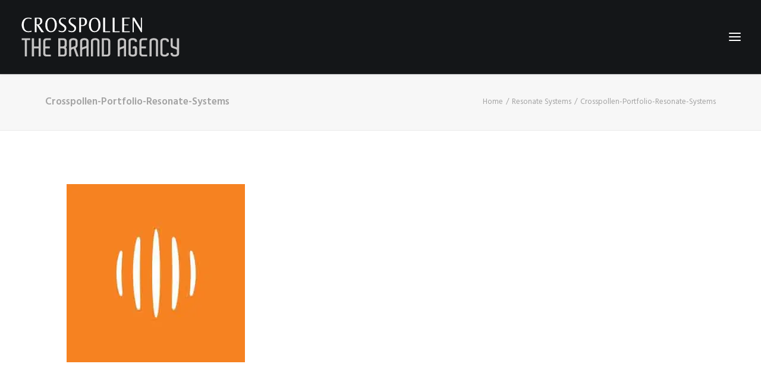

--- FILE ---
content_type: image/svg+xml
request_url: https://www.crosspollen.com/wp-content/uploads/2016/05/crosspollen-the-brand-agency.svg
body_size: 5087
content:
<?xml version="1.0" encoding="utf-8"?>
<!-- Generator: Adobe Illustrator 16.0.0, SVG Export Plug-In . SVG Version: 6.00 Build 0)  -->
<!DOCTYPE svg PUBLIC "-//W3C//DTD SVG 1.1//EN" "http://www.w3.org/Graphics/SVG/1.1/DTD/svg11.dtd">
<svg version="1.1" id="Layer_1" xmlns="http://www.w3.org/2000/svg" xmlns:xlink="http://www.w3.org/1999/xlink" x="0px" y="0px"
	 width="115.003px" height="29.667px" viewBox="0 0 115.003 29.667" enable-background="new 0 0 115.003 29.667"
	 xml:space="preserve">
<path fill-rule="evenodd" clip-rule="evenodd" fill="#FFFFFF" d="M11.674,5.944h0.74c0.611,0,1.088-0.183,1.435-0.554
	c0.337-0.379,0.503-0.907,0.503-1.583c0.009-0.677-0.153-1.193-0.489-1.552c-0.315-0.338-0.798-0.507-1.449-0.507l-0.74,0V5.944
	L11.674,5.944z M13.561,1.161c0.221,0.012,0.401,0.04,0.539,0.082c0.267,0.04,0.513,0.136,0.742,0.282
	c0.274,0.191,0.502,0.471,0.68,0.841c0.177,0.369,0.267,0.764,0.267,1.186c0,0.752-0.217,1.373-0.65,1.868
	c-0.435,0.477-1.051,0.778-1.851,0.903l2.16,3.152c0.157,0.221,0.327,0.453,0.503,0.695c0.177,0.245,0.342,0.466,0.495,0.665
	c0.151,0.202,0.328,0.426,0.526,0.689h-1.804l-3.493-5.312v5.319h-1.301V1.148h2.396C13.075,1.148,13.337,1.151,13.561,1.161
	L13.561,1.161z"/>
<path fill-rule="evenodd" clip-rule="evenodd" fill="#FFFFFF" d="M20.057,3.007c-0.478,0.783-0.716,1.849-0.716,3.192
	c0,0.736,0.06,1.383,0.179,1.943c0.119,0.56,0.303,1.055,0.55,1.482c0.486,0.827,1.144,1.238,1.971,1.238
	c0.82,0,1.473-0.387,1.958-1.162c0.476-0.784,0.714-1.854,0.714-3.21c0.009-0.725-0.047-1.366-0.171-1.927
	c-0.125-0.56-0.31-1.054-0.557-1.482c-0.486-0.826-1.143-1.239-1.974-1.239C21.193,1.843,20.541,2.23,20.057,3.007L20.057,3.007z
	 M19.041,2.592c0.753-0.938,1.792-1.417,3.115-1.438c1.21,0,2.177,0.465,2.899,1.394c0.733,0.926,1.1,2.155,1.1,3.683
	c0.01,0.817-0.083,1.543-0.279,2.18c-0.194,0.637-0.493,1.201-0.891,1.688c-0.753,0.958-1.786,1.437-3.101,1.437
	c-1.189,0-2.157-0.464-2.9-1.39c-0.723-0.907-1.085-2.136-1.085-3.684C17.898,4.83,18.277,3.54,19.041,2.592L19.041,2.592z"/>
<path fill-rule="evenodd" clip-rule="evenodd" fill="#FFFFFF" d="M39.592,2.26c0,0-1.008-0.487-1.833-0.496
	c-0.705-0.012-1.128,0.123-1.479,0.452c-0.325,0.305-0.458,0.718-0.458,1.178c0,0.367,0.086,0.688,0.258,0.963
	c0.086,0.143,0.216,0.291,0.393,0.444c0.177,0.152,0.393,0.323,0.651,0.505l1.518,1.07c0.503,0.358,0.848,0.701,1.027,1.027
	c0.191,0.347,0.289,0.75,0.289,1.209c0.009,0.857-0.284,1.565-0.873,2.128c-0.564,0.53-1.327,0.802-2.289,0.795
	c-1.232-0.01-2.274-0.46-2.274-0.46v-0.917c0.144,0.103,0.971,0.663,2.294,0.648c1.44-0.018,1.863-1.193,1.881-1.734
	c0-0.285-0.071-0.551-0.213-0.796c-0.143-0.234-0.406-0.496-0.787-0.78l-1.673-1.24c-0.516-0.377-0.877-0.749-1.087-1.118
	c-0.209-0.355-0.315-0.795-0.315-1.315c0-0.785,0.272-1.424,0.814-1.914c0.534-0.508,1.22-0.752,2.06-0.765
	c0.9-0.012,2.096,0.306,2.096,0.306V2.26L39.592,2.26z"/>
<path fill-rule="evenodd" clip-rule="evenodd" fill="#FFFFFF" d="M32.593,2.26c0,0-1.008-0.487-1.831-0.496
	c-0.707-0.012-1.129,0.123-1.48,0.452c-0.327,0.305-0.457,0.718-0.457,1.178c0,0.367,0.086,0.688,0.257,0.963
	c0.085,0.143,0.215,0.291,0.394,0.444c0.176,0.152,0.394,0.323,0.651,0.505l1.516,1.07c0.506,0.358,0.848,0.701,1.029,1.027
	c0.19,0.347,0.287,0.75,0.287,1.209c0.009,0.857-0.283,1.565-0.875,2.128c-0.562,0.53-1.324,0.802-2.288,0.795
	c-1.23-0.01-2.272-0.46-2.272-0.46v-0.917c0.142,0.103,0.968,0.663,2.293,0.648c1.441-0.018,1.862-1.193,1.881-1.734
	c0-0.285-0.07-0.551-0.213-0.796c-0.145-0.234-0.407-0.496-0.787-0.78l-1.674-1.24c-0.514-0.377-0.876-0.749-1.086-1.118
	c-0.209-0.355-0.314-0.795-0.314-1.315c0-0.785,0.271-1.424,0.815-1.914c0.534-0.508,1.219-0.752,2.058-0.765
	c0.9-0.012,2.096,0.306,2.096,0.306V2.26L32.593,2.26z"/>
<path fill-rule="evenodd" clip-rule="evenodd" fill="#FFFFFF" d="M43.446,6.53c0.048,0,0.097,0,0.146,0s0.099,0.005,0.149,0.016
	h0.323c0.719,0,1.267-0.201,1.642-0.602c0.374-0.4,0.562-1.005,0.562-1.817c0-0.737-0.163-1.312-0.489-1.723
	c-0.315-0.413-0.763-0.617-1.344-0.617h-0.989V6.53L43.446,6.53z M46.976,1.929C47.5,2.426,47.76,3.153,47.76,4.11
	c0,0.94-0.299,1.684-0.901,2.232c-0.602,0.547-1.414,0.821-2.438,0.821h-0.563c-0.07,0-0.136-0.003-0.199-0.01
	c-0.065-0.002-0.135-0.012-0.214-0.023v4.398h-1.301V1.154h2.586C45.707,1.154,46.454,1.415,46.976,1.929L46.976,1.929z"/>
<path fill-rule="evenodd" clip-rule="evenodd" fill="#FFFFFF" d="M51.251,3.001c-0.476,0.788-0.714,1.852-0.714,3.195
	c0,0.735,0.062,1.382,0.179,1.942c0.12,0.561,0.303,1.056,0.552,1.484c0.485,0.824,1.14,1.236,1.971,1.236
	c0.82,0,1.469-0.385,1.957-1.161c0.476-0.785,0.712-1.855,0.712-3.21c0.011-0.724-0.047-1.366-0.169-1.926
	c-0.125-0.56-0.31-1.053-0.557-1.483c-0.486-0.826-1.143-1.239-1.973-1.239C52.39,1.839,51.739,2.228,51.251,3.001L51.251,3.001z
	 M50.238,2.589c0.753-0.939,1.791-1.416,3.115-1.438c1.209,0,2.176,0.465,2.9,1.392c0.732,0.929,1.101,2.157,1.101,3.685
	c0.009,0.816-0.083,1.542-0.278,2.179c-0.196,0.637-0.495,1.2-0.895,1.69c-0.751,0.957-1.785,1.436-3.101,1.436
	c-1.19,0-2.157-0.463-2.9-1.391c-0.722-0.905-1.085-2.134-1.085-3.685C49.095,4.827,49.476,3.537,50.238,2.589L50.238,2.589z"/>
<polygon fill-rule="evenodd" clip-rule="evenodd" fill="#FFFFFF" points="60.644,10.924 64.308,10.924 64.308,11.536 59.326,11.536 
	59.326,1.142 60.644,1.142 60.644,10.924 "/>
<polygon fill-rule="evenodd" clip-rule="evenodd" fill="#FFFFFF" points="67.435,10.918 71.095,10.918 71.095,11.526 66.121,11.526 
	66.121,1.148 67.435,1.148 67.435,10.918 "/>
<polygon fill-rule="evenodd" clip-rule="evenodd" fill="#FFFFFF" points="78.329,1.785 74.222,1.785 74.222,6.013 77.374,6.013 
	77.374,6.601 74.222,6.601 74.222,10.924 78.278,10.924 78.278,11.534 72.903,11.534 72.903,1.151 78.329,1.151 78.329,1.785 "/>
<polygon fill-rule="evenodd" clip-rule="evenodd" fill="#FFFFFF" points="86.281,8.877 86.281,1.151 87.028,1.151 87.028,11.536 
	86.381,11.536 81.105,2.93 81.105,11.528 80.343,11.528 80.343,1.151 81.56,1.151 86.281,8.877 "/>
<path fill-rule="evenodd" clip-rule="evenodd" fill="#FFFFFF" d="M5.736,1.797c1.21-0.031,2.386,0.456,2.386,0.507V1.446
	C7.667,1.343,7.245,1.267,6.859,1.215c-0.193-0.02-0.385-0.038-0.576-0.054C6.095,1.148,5.914,1.14,5.736,1.14
	c-1.433,0-2.577,0.494-3.43,1.485C1.505,3.557,1.09,4.793,1.052,6.334l-0.003,0l0.003,0.004L1.048,6.339h0.003
	C1.09,7.881,1.505,9.121,2.306,10.05c0.854,0.992,1.998,1.486,3.43,1.486c0.177,0,0.359-0.008,0.547-0.022
	c0.19-0.016,0.382-0.034,0.576-0.054c0.386-0.052,0.808-0.129,1.264-0.229v-0.857c0,0.049-1.176,0.536-2.386,0.504
	c-0.967-0.026-1.748-0.404-2.339-1.241c-0.558-0.799-0.843-1.9-0.855-3.3c0.013-1.398,0.297-2.5,0.855-3.299
	C3.988,2.201,4.77,1.821,5.736,1.797L5.736,1.797z"/>
<path fill="#C4C3C3" d="M7.079,17.203h-2.27v11.601h-1.49V17.203H1.048v-1.26h1.259h4.771V17.203L7.079,17.203z M13.216,15.943h1.49
	v12.86h-1.49v-5.729H9.828v5.729H8.32v-12.86h1.508v5.73h3.388V15.943L13.216,15.943z M21.925,28.803h-3.477
	c-0.343,0-0.639-0.062-0.887-0.186c-0.248-0.124-0.455-0.284-0.621-0.479s-0.29-0.41-0.373-0.647
	c-0.083-0.236-0.124-0.467-0.124-0.691v-0.461v-7.93v-0.461c0-0.225,0.042-0.455,0.124-0.691c0.083-0.237,0.207-0.453,0.373-0.647
	c0.166-0.195,0.373-0.355,0.621-0.479c0.249-0.124,0.544-0.187,0.887-0.187h3.477v1.242h-1.916h-1.064
	c-0.308,0-0.553,0.104-0.736,0.311c-0.183,0.206-0.275,0.458-0.275,0.754v0.159v3.265h3.21v1.401h-3.21v3.264v0.177
	c0,0.284,0.092,0.529,0.275,0.736c0.184,0.207,0.429,0.311,0.736,0.311h1.064h1.916V28.803L21.925,28.803z M33.241,20.875
	c0,0.165-0.039,0.396-0.115,0.691s-0.269,0.567-0.577,0.815c0.308,0.261,0.5,0.538,0.577,0.834s0.115,0.526,0.115,0.691v0.391v2.04
	v0.461c0,0.225-0.042,0.455-0.124,0.691c-0.083,0.237-0.207,0.452-0.373,0.647s-0.375,0.355-0.63,0.479s-0.553,0.186-0.896,0.186
	H27.21v-5.729v-1.401v-5.73h1.49h2.519c0.343,0,0.641,0.063,0.896,0.187s0.464,0.284,0.63,0.479c0.166,0.194,0.29,0.41,0.373,0.647
	c0.083,0.236,0.124,0.467,0.124,0.691v0.461v2.147V20.875L33.241,20.875z M28.7,21.673h1.809c0.26-0.023,0.47-0.074,0.63-0.15
	c0.159-0.077,0.284-0.169,0.372-0.275c0.089-0.106,0.148-0.216,0.177-0.328c0.03-0.112,0.044-0.21,0.044-0.293v-0.213v-2.129V18.25
	c0-0.296-0.088-0.548-0.266-0.754c-0.177-0.207-0.419-0.311-0.727-0.311h-1.082H28.7V21.673L28.7,21.673z M30.74,27.562
	c0.296,0,0.529-0.095,0.701-0.284c0.171-0.188,0.269-0.419,0.292-0.691v-2.235v-0.194c0-0.095-0.018-0.204-0.053-0.328
	c-0.035-0.124-0.106-0.243-0.213-0.355c-0.106-0.111-0.26-0.206-0.461-0.283s-0.461-0.115-0.781-0.115H28.7v4.487h0.958H30.74
	L30.74,27.562z M40.14,28.803l-1.915-5.498c-0.13,0.048-0.249,0.092-0.355,0.133c-0.106,0.042-0.201,0.074-0.284,0.098l-0.266,0.089
	c-0.142,0.047-0.278,0.106-0.408,0.178c-0.106,0.059-0.201,0.145-0.284,0.257c-0.083,0.112-0.13,0.251-0.142,0.417v4.327h-1.508
	V18.32v-0.372c0-0.13,0.023-0.316,0.071-0.559s0.171-0.482,0.373-0.719s0.502-0.44,0.904-0.611c0.402-0.172,0.958-0.258,1.667-0.258
	s1.266,0.086,1.667,0.258c0.402,0.171,0.704,0.375,0.904,0.611c0.201,0.236,0.325,0.477,0.373,0.719s0.071,0.429,0.071,0.559v0.461
	v2.076v0.426c0,0.378-0.104,0.739-0.31,1.082c-0.207,0.343-0.559,0.615-1.055,0.815l2.093,5.995H40.14L40.14,28.803z M36.487,22.418
	c0.106-0.036,0.239-0.083,0.399-0.142c0.16-0.06,0.328-0.119,0.505-0.178c0.178-0.06,0.355-0.121,0.532-0.187
	c0.178-0.065,0.337-0.121,0.479-0.168c0.071-0.024,0.142-0.048,0.213-0.071s0.136-0.047,0.195-0.071
	c0.295-0.106,0.487-0.254,0.576-0.443c0.088-0.188,0.133-0.354,0.133-0.496V18.32v-0.106c0-0.106-0.018-0.222-0.053-0.346
	c-0.035-0.124-0.109-0.239-0.221-0.346c-0.113-0.106-0.269-0.198-0.47-0.275c-0.201-0.076-0.473-0.115-0.816-0.115
	c-0.319,0-0.577,0.039-0.772,0.115c-0.195,0.077-0.346,0.175-0.452,0.293s-0.174,0.239-0.204,0.364
	c-0.029,0.124-0.044,0.239-0.044,0.346v0.159V22.418L36.487,22.418z M48.832,28.803h-1.508v-5.941
	c-0.023,0.012-0.15,0.059-0.381,0.142c-0.231,0.083-0.482,0.172-0.754,0.267l-1.064,0.354c-0.142,0.035-0.278,0.095-0.408,0.178
	c-0.107,0.07-0.204,0.162-0.293,0.274s-0.133,0.257-0.133,0.435v0.018v4.274h-1.49V17.948c0-0.13,0.024-0.316,0.071-0.559
	c0.048-0.242,0.172-0.482,0.373-0.719c0.201-0.236,0.503-0.44,0.905-0.611c0.402-0.172,0.958-0.258,1.667-0.258
	c0.71,0,1.266,0.086,1.667,0.258c0.402,0.171,0.704,0.375,0.905,0.611c0.201,0.236,0.325,0.477,0.373,0.719s0.071,0.429,0.071,0.559
	V28.803L48.832,28.803z M44.291,22.418c0.106-0.036,0.284-0.098,0.532-0.187c0.249-0.089,0.5-0.178,0.754-0.266
	c0.254-0.089,0.484-0.169,0.691-0.239c0.207-0.071,0.322-0.113,0.346-0.125c0.308-0.106,0.503-0.254,0.585-0.443
	c0.083-0.188,0.124-0.36,0.124-0.514v-2.432c0-0.106-0.018-0.222-0.053-0.346c-0.035-0.124-0.109-0.239-0.222-0.346
	c-0.112-0.106-0.269-0.198-0.47-0.275c-0.201-0.076-0.473-0.115-0.816-0.115c-0.319,0-0.577,0.039-0.771,0.115
	c-0.195,0.077-0.346,0.175-0.453,0.293c-0.106,0.118-0.174,0.239-0.204,0.364c-0.029,0.124-0.044,0.239-0.044,0.346V22.418
	L44.291,22.418z M56.6,28.803h-1.507V18.409v-0.195c0-0.106-0.018-0.222-0.053-0.346c-0.035-0.124-0.106-0.239-0.213-0.346
	s-0.263-0.198-0.47-0.275c-0.207-0.076-0.482-0.115-0.825-0.115c-0.32,0-0.577,0.039-0.772,0.115
	c-0.195,0.077-0.346,0.175-0.452,0.293s-0.174,0.239-0.204,0.364c-0.029,0.124-0.044,0.239-0.044,0.346v0.159v10.395h-1.49V18.409
	v-0.461c0-0.13,0.023-0.316,0.071-0.559s0.171-0.482,0.373-0.719s0.502-0.44,0.905-0.611c0.402-0.172,0.958-0.258,1.667-0.258
	s1.266,0.086,1.667,0.258c0.402,0.171,0.704,0.375,0.904,0.611c0.201,0.236,0.325,0.477,0.373,0.719s0.071,0.429,0.071,0.559v0.213
	V28.803L56.6,28.803z M64.37,26.338v0.461c0,0.225-0.042,0.455-0.124,0.691c-0.083,0.237-0.207,0.452-0.373,0.647
	s-0.372,0.355-0.621,0.479c-0.248,0.124-0.543,0.186-0.887,0.186h-3.139H59.19h-0.852v-12.86h1.508h2.519
	c0.344,0,0.639,0.063,0.887,0.187c0.249,0.124,0.455,0.284,0.621,0.479c0.166,0.194,0.29,0.41,0.373,0.647
	c0.082,0.236,0.124,0.467,0.124,0.691v0.461V26.338L64.37,26.338z M62.879,18.409V18.25c0-0.296-0.092-0.548-0.274-0.754
	c-0.184-0.207-0.43-0.311-0.736-0.311h-1.064h-0.958v10.377h0.958h1.064c0.307,0,0.553-0.104,0.736-0.311
	c0.183-0.207,0.274-0.452,0.274-0.736v-0.177V18.409L62.879,18.409z M75.685,28.803h-1.507v-5.941
	c-0.024,0.012-0.151,0.059-0.382,0.142s-0.481,0.172-0.754,0.267l-1.064,0.354c-0.142,0.035-0.277,0.095-0.407,0.178
	c-0.106,0.07-0.204,0.162-0.293,0.274s-0.133,0.257-0.133,0.435v0.018v4.274h-1.49V17.948c0-0.13,0.023-0.316,0.071-0.559
	c0.047-0.242,0.171-0.482,0.372-0.719s0.503-0.44,0.904-0.611c0.402-0.172,0.958-0.258,1.668-0.258c0.709,0,1.266,0.086,1.667,0.258
	c0.402,0.171,0.704,0.375,0.904,0.611c0.201,0.236,0.325,0.477,0.373,0.719c0.047,0.242,0.07,0.429,0.07,0.559V28.803L75.685,28.803
	z M71.145,22.418c0.106-0.036,0.283-0.098,0.532-0.187c0.248-0.089,0.499-0.178,0.754-0.266c0.254-0.089,0.484-0.169,0.691-0.239
	c0.207-0.071,0.322-0.113,0.346-0.125c0.308-0.106,0.503-0.254,0.586-0.443c0.082-0.188,0.124-0.36,0.124-0.514v-2.432
	c0-0.106-0.019-0.222-0.054-0.346s-0.109-0.239-0.222-0.346s-0.269-0.198-0.47-0.275c-0.201-0.076-0.474-0.115-0.816-0.115
	c-0.319,0-0.576,0.039-0.771,0.115c-0.195,0.077-0.346,0.175-0.452,0.293s-0.174,0.239-0.204,0.364
	c-0.029,0.124-0.044,0.239-0.044,0.346V22.418L71.145,22.418z M83.455,26.604v0.178c0,0.142-0.023,0.331-0.071,0.567
	c-0.047,0.236-0.171,0.473-0.372,0.71c-0.201,0.236-0.503,0.44-0.904,0.611c-0.402,0.172-0.958,0.257-1.668,0.257
	c-0.709,0-1.265-0.085-1.667-0.257c-0.402-0.171-0.704-0.375-0.904-0.611c-0.201-0.237-0.325-0.477-0.373-0.719
	c-0.047-0.242-0.07-0.429-0.07-0.559v-0.443v-7.947V17.93c0-0.13,0.023-0.316,0.07-0.56c0.048-0.242,0.172-0.481,0.373-0.718
	c0.2-0.236,0.502-0.44,0.904-0.612c0.402-0.171,0.958-0.257,1.667-0.257c0.71,0,1.266,0.086,1.668,0.257
	c0.401,0.172,0.703,0.376,0.904,0.612s0.325,0.476,0.372,0.718c0.048,0.243,0.071,0.43,0.071,0.56v0.461h-1.508v-0.195
	c0-0.106-0.018-0.222-0.053-0.346c-0.036-0.124-0.109-0.239-0.222-0.346s-0.27-0.198-0.471-0.275
	c-0.2-0.076-0.473-0.115-0.815-0.115c-0.319,0-0.576,0.039-0.771,0.115c-0.195,0.077-0.347,0.175-0.453,0.293
	c-0.105,0.118-0.174,0.239-0.203,0.363c-0.03,0.124-0.045,0.24-0.045,0.346v0.16v7.947v0.159c0,0.106,0.015,0.222,0.045,0.346
	c0.029,0.125,0.098,0.243,0.203,0.355c0.106,0.112,0.258,0.207,0.453,0.283c0.195,0.077,0.452,0.115,0.771,0.115
	c0.343,0,0.615-0.038,0.815-0.115c0.201-0.076,0.358-0.168,0.471-0.274s0.186-0.222,0.222-0.347
	c0.035-0.124,0.053-0.232,0.053-0.327v-0.195v-0.905V23.89c0-0.201-0.012-0.363-0.035-0.487c-0.024-0.124-0.086-0.21-0.187-0.257
	c-0.101-0.048-0.251-0.054-0.452-0.019c-0.201,0.036-0.479,0.112-0.834,0.23v-1.489c0.154-0.06,0.305-0.112,0.452-0.16
	c0.148-0.047,0.287-0.095,0.417-0.142c0.284-0.095,0.592-0.106,0.923-0.035c0.331,0.07,0.603,0.219,0.815,0.443
	c0.106,0.106,0.187,0.213,0.239,0.319c0.054,0.106,0.095,0.222,0.124,0.346c0.03,0.124,0.045,0.269,0.045,0.435
	c0,0.153,0,0.343,0,0.567v1.1V26.604L83.455,26.604z M90.691,28.803h-3.477c-0.343,0-0.639-0.062-0.887-0.186
	s-0.455-0.284-0.621-0.479c-0.165-0.195-0.289-0.41-0.372-0.647c-0.083-0.236-0.124-0.467-0.124-0.691v-0.461v-7.93v-0.461
	c0-0.225,0.041-0.455,0.124-0.691c0.083-0.237,0.207-0.453,0.372-0.647c0.166-0.195,0.373-0.355,0.621-0.479
	s0.544-0.187,0.887-0.187h3.477v1.242h-1.915h-1.064c-0.308,0-0.553,0.104-0.736,0.311c-0.184,0.206-0.274,0.458-0.274,0.754v0.159
	v3.265h3.21v1.401h-3.21v3.264v0.177c0,0.284,0.091,0.529,0.274,0.736s0.429,0.311,0.736,0.311h1.064h1.915V28.803L90.691,28.803z
	 M98.459,28.803h-1.507V18.409v-0.195c0-0.106-0.019-0.222-0.054-0.346s-0.106-0.239-0.213-0.346s-0.263-0.198-0.47-0.275
	c-0.207-0.076-0.482-0.115-0.824-0.115c-0.32,0-0.577,0.039-0.772,0.115c-0.195,0.077-0.346,0.175-0.452,0.293
	s-0.174,0.239-0.204,0.364c-0.029,0.124-0.044,0.239-0.044,0.346v0.159v10.395h-1.49V18.409v-0.461c0-0.13,0.023-0.316,0.071-0.559
	c0.047-0.242,0.171-0.482,0.372-0.719s0.503-0.44,0.904-0.611c0.402-0.172,0.958-0.258,1.668-0.258c0.709,0,1.266,0.086,1.667,0.258
	c0.402,0.171,0.704,0.375,0.904,0.611c0.201,0.236,0.325,0.477,0.373,0.719c0.047,0.242,0.07,0.429,0.07,0.559v0.213V28.803
	L98.459,28.803z M104.739,18.391v-0.195c0-0.106-0.018-0.222-0.053-0.346c-0.036-0.124-0.109-0.239-0.222-0.346
	s-0.27-0.198-0.471-0.275c-0.201-0.076-0.473-0.115-0.815-0.115c-0.319,0-0.576,0.039-0.771,0.115
	c-0.195,0.077-0.346,0.175-0.452,0.293s-0.175,0.239-0.204,0.363s-0.044,0.24-0.044,0.346v0.16v7.947v0.159
	c0,0.106,0.015,0.222,0.044,0.346c0.029,0.125,0.098,0.243,0.204,0.355s0.257,0.207,0.452,0.283
	c0.195,0.077,0.452,0.115,0.771,0.115c0.343,0,0.614-0.038,0.815-0.115c0.201-0.076,0.358-0.168,0.471-0.274
	s0.186-0.222,0.222-0.347c0.035-0.124,0.053-0.232,0.053-0.327v-0.195h1.508v0.443c0,0.142-0.023,0.331-0.071,0.567
	c-0.047,0.236-0.171,0.473-0.372,0.71c-0.201,0.236-0.503,0.44-0.904,0.611c-0.402,0.172-0.958,0.257-1.668,0.257
	c-0.709,0-1.265-0.085-1.667-0.257c-0.402-0.171-0.706-0.375-0.913-0.611c-0.207-0.237-0.334-0.477-0.382-0.719
	c-0.047-0.242-0.07-0.429-0.07-0.559v-0.443v-7.947V17.93c0-0.13,0.023-0.316,0.07-0.56c0.048-0.242,0.175-0.481,0.382-0.718
	s0.511-0.44,0.913-0.612c0.402-0.171,0.958-0.257,1.667-0.257c0.71,0,1.266,0.086,1.668,0.257c0.401,0.172,0.703,0.376,0.904,0.612
	s0.325,0.476,0.372,0.718c0.048,0.243,0.071,0.43,0.071,0.56v0.461H104.739L104.739,18.391z M113.519,24.795v1.667v0.337
	c0,0.142-0.023,0.331-0.071,0.567s-0.172,0.473-0.372,0.71c-0.201,0.236-0.503,0.44-0.905,0.611
	c-0.401,0.172-0.958,0.258-1.667,0.258c-0.71,0-1.266-0.086-1.667-0.258c-0.402-0.171-0.704-0.375-0.905-0.611
	c-0.201-0.237-0.325-0.476-0.372-0.719c-0.048-0.242-0.071-0.429-0.071-0.559v-0.497h1.49v0.213c0,0.106,0.015,0.222,0.044,0.346
	c0.03,0.125,0.099,0.243,0.204,0.355c0.106,0.112,0.258,0.207,0.453,0.283c0.194,0.077,0.452,0.116,0.771,0.116
	c0.343,0,0.614-0.039,0.815-0.116c0.201-0.076,0.357-0.168,0.47-0.274s0.187-0.222,0.222-0.346c0.036-0.124,0.054-0.233,0.054-0.328
	v-0.195v-1.561v-0.178c0-0.142-0.041-0.311-0.124-0.506s-0.278-0.346-0.586-0.452c-0.07-0.023-0.159-0.053-0.266-0.089
	c-0.106-0.035-0.201-0.07-0.284-0.106l-1.33-0.443c-0.047-0.023-0.083-0.035-0.106-0.035c-0.674-0.201-1.146-0.491-1.419-0.869
	c-0.271-0.379-0.408-0.78-0.408-1.206v-0.426v-4.542h1.49v4.755c0.012,0.153,0.064,0.319,0.16,0.497
	c0.094,0.177,0.283,0.313,0.566,0.407c0.048,0.024,0.107,0.048,0.178,0.071c0.071,0.023,0.148,0.047,0.231,0.071
	c0.2,0.082,0.44,0.171,0.718,0.266c0.278,0.095,0.535,0.184,0.771,0.267c0.071,0.023,0.142,0.044,0.213,0.062
	s0.136,0.038,0.195,0.063v-6.458h1.508v8.408v0.019V24.795L113.519,24.795z"/>
</svg>
